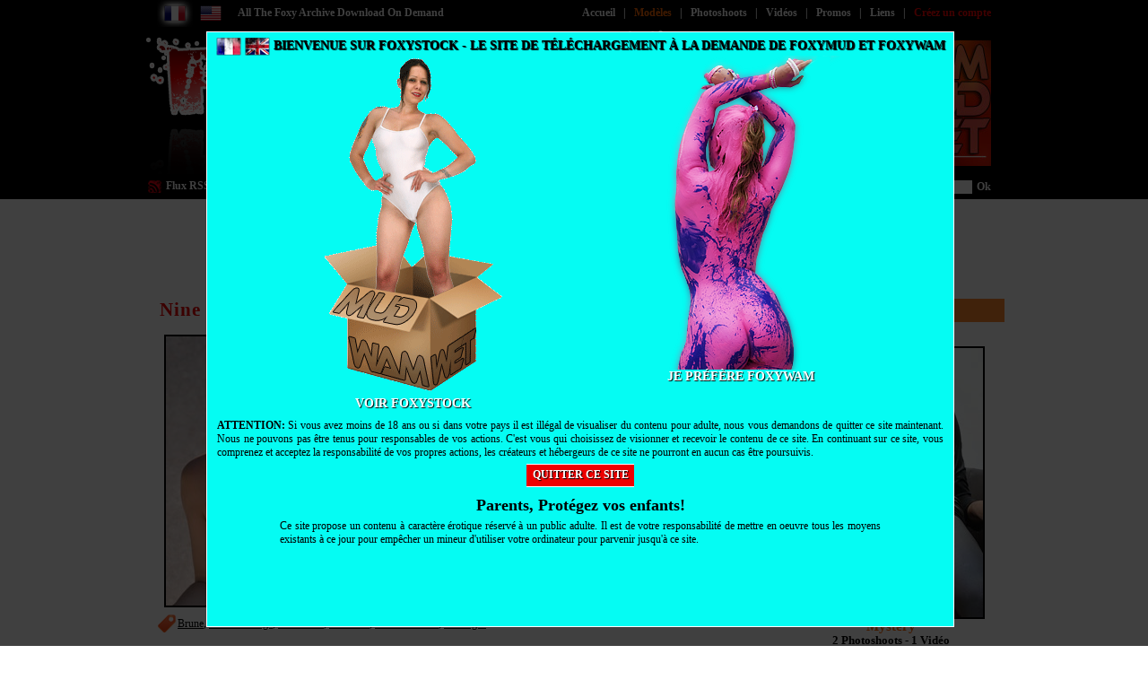

--- FILE ---
content_type: text/html
request_url: http://www.foxystock.fr/modele/nine/1189/
body_size: 6551
content:
<!DOCTYPE html PUBLIC "-//W3C//DTD XHTML 1.0 Transitional//EN" "http://www.w3.org/TR/xhtml1/DTD/xhtml1-transitional.dtd">
<html xmlns="http://www.w3.org/1999/xhtml" xml:lang="fr" lang="fr">
<head>
<title>Nine à découvrir, vivez vos fantasmes...</title>
<meta http-equiv="content-type" content="text/html; charset=iso-8859-1" />
<meta name="description" content="Vivez du sexe et votre fétichisme boue et wam. Lesbiennes et corps enduits et recouverts de matières" />
<meta name="keywords" content="" />
<meta name="language" content="en" />
<meta name="robots" content="index,follow" />
<meta name="copyright" content="Karamedia SAS" />
<meta http-equiv="pics-Label" content="(pics-1.1 'http://www.icra.org/pics/vocabularyv03/' l gen true for 'http://www.foxystock.fr' r (n 3 s 3 v 0 l 2 oa 0 ob 0 oc 0 od 0 oe 0 of 0 og 0 oh 0 c 0) gen true for 'http://foxystock.fr' r (n 3 s 3 v 0 l 2 oa 0 ob 0 oc 0 od 0 oe 0 of 0 og 0 oh 0 c 0))" />
<link rel="meta" type="application/rdf+xml" href="http://www.karadmin.com/sites/labels.rdf" title="ICRA labels" />
<link rel="shortcut icon" type="image/png" href="http://www.karadmin.com/sites/2/6/favicon.png" />
<link rel="stylesheet" type="text/css" href="http://www.karadmin.com/sites/2/6/style.min.css" />
<link rel="stylesheet" type="text/css" href="http://www.karadmin.com/sites/common.min.css" />
<style type="text/css">
#lbPrevLink:hover { background-image: url(http://www.karadmin.com/sites/prevlabel_fr.png); }
#lbNextLink:hover { background-image: url(http://www.karadmin.com/sites/nextlabel_fr.png); }
#lbCloseLink { background-image: url(http://www.karadmin.com/sites/closelabel_fr.png); }
</style>
<script type="text/javascript" src="http://www.karadmin.com/sites/common.js"></script>
<meta http-equiv="x-frame-options" content="deny" />
<base href="http://www.foxystock.fr/" />
<link rel="alternate" type="application/rss+xml" href="rss/" title="Bienvenue sur FoxyStock, le site fétichiste de téléchargement en mud, wam, messy et wetlook" />
<script type="text/javascript">
var _gaq = _gaq || [];
_gaq.push(['_setAccount', 'UA-3076358-4']);
_gaq.push(['_setDomainName', 'none']);
_gaq.push(['_setAllowLinker', true]);
_gaq.push(['_trackPageview']);
(function() {
	var ga = document.createElement('script'); ga.type = 'text/javascript'; ga.async = true;
	ga.src = ('https:' == document.location.protocol ? 'https://ssl' : 'http://www') + '.google-analytics.com/ga.js';
	var s = document.getElementsByTagName('script')[0]; s.parentNode.insertBefore(ga, s);
})();
</script>
</head>
<body>
<div id="disclaimer" class="jqmWindow">
	<div id="disclaimer-title">
	<img src="http://www.karadmin.com/sites/2/4/flag_fr_on.png" alt="Foxystock en Français" />
	<a href="http://www.foxystock.com/" title="Foxystock in English"><img src="http://www.karadmin.com/sites/2/4/flag_en.png" alt="Foxystock in English" /></a>
	Bienvenue sur Foxystock - Le site de téléchargement à la demande de Foxymud et Foxywam
</div>
<div id="disclaimer-main">
	<a id="disclaimer-visit" href="/" title="Entrer">
		<img src="http://www.karadmin.com/sites/2/5/disclaimer.png" alt="FoxyMud" />
		<div>Voir Foxystock</div>
	</a>
	<a id="disclaimer-other" href="http://www.foxywam.fr/" title="FoxyWam">
		<img src="http://www.karadmin.com/sites/2/5/girl-wam.png" alt="Entrer" />
		<div>Je préfère FoxyWam</div>
	</a>
</div>
<p id="disclaimer-warning">
	<strong>ATTENTION:</strong> Si vous avez moins de 18 ans ou si dans votre pays il est illégal de visualiser du contenu pour adulte, nous vous demandons de quitter ce site maintenant. Nous ne pouvons pas être tenus pour responsables de vos actions. C'est vous qui choisissez de visionner et recevoir le contenu de ce site. En continuant sur ce site, vous comprenez et acceptez la responsabilité de vos propres actions, les créateurs et hébergeurs de ce site ne pourront en aucun cas être poursuivis.
</p>
<div id="disclaimer-leave">
	<a href="http://umd.net/">Quitter ce site</a>
</div>
<div id="disclaimer-protect">
	<h2>Parents, Protégez vos enfants!</h2>
	<p id="disclaimer-protect-text">
		Ce site propose un contenu à caractère érotique réservé à un public adulte. Il est de votre responsabilité de mettre en oeuvre tous les moyens existants à ce jour pour empêcher un mineur d'utiliser votre ordinateur pour parvenir jusqu'à ce site.
	</p>
</div>
</div>
<div id="page">
	<div id="header">
		<div id="header-logo">
			<p><a href="/"><img src="http://www.karadmin.com/sites/2/6/logo.png" alt="Nine à découvrir, vivez vos fantasmes..." /></a></p>
		</div>
		<div id="header-badge"></div>
		<div id="header-top"></div>
		<div id="header-bottom"></div>
		<div id="header-flags">
			<ul>
				<li><img src="http://www.karadmin.com/sites/2/6/flag_fr_on.png" alt="Franï¿½ais" /></li>
				<li><a href="http://www.foxystock.com/" title="English"><img src="http://www.karadmin.com/sites/2/6/flag_en.png" alt="English" /></a></li>
			</ul>
		</div>
		<div id="header-slogan">
			<h1>All The Foxy Archive Download On Demand</h1>
		</div>
		<div id="header-rss">
			<a href="http://www.foxystock.fr/rss/">Flux RSS</a>
		</div>
		<div id="header-resume">
			<h2><img src="http://www.karadmin.com/sites/2/6/images/ban-titre.jpg" alt="Wam Messy Wet" /></h2>
		</div>
		<div id="header-menu">
			<ul>
				<li><a href="/">Accueil</a><span>|</span></li>
				<li><a href="modeles/" class="selected">Modèles</a><span>|</span></li>
				<li><a href="photoshoots/">Photoshoots</a><span>|</span></li>
				<li><a href="videos/">Vidéos</a><span>|</span></li>
				<li><a href="promos/" class="fuchsia">Promos</a><span>|</span></li>
				<li><a href="liens/">Liens</a><span>|</span></li>
				<li><a href="inscription/" class="red">Créez un compte</a></li>
			</ul>
		</div>
		<div id="header-stats">
			<ul>
				<li id="header-models"><a href="modeles/">24 Modèles</a></li>
				<li id="header-photos"><a href="photoshoots/">34507 Photos</a></li>
				<li id="header-videos"><a href="videos/">122 Vidéos</a></li>
			</ul>
		</div>
		<div id="header-login">
<form method="post" action="connexion/"><input class="text" id="pseudo" name="pseudo" value="Pseudo" /><input type="password" class="text" id="pwd" name="pwd" value="password" /><input type="submit" class="submit" value="Ok" /></form>		</div>
	</div>
	<div class="bloctop">
		<div class="top toplargeur1"><div style="width:500px;margin:18px 0 0 166px">
<h1>Bienvenue sur la page du modèle</h1>
Découvrez l'ensemble des séries photos et vidéos du modèle choisi. Laissez-vous séduire par l'ensemble de ses performances et venez la rejoindre avec des photos inédites de haute qualité et des vidéos extra longues ... </div></div>
		<div class="sep"></div>
	</div>
	<table class="central" cellspacing="0">
		<tr>
			<td valign="top" class="colonne_gauche">
			</td>
			<td valign="top">
				<div class="sep"></div>
<div class="bodycentre bodylargeur1"><div class="content photo_simple model_simple">	<div class="galerie_photo"><img src="http://www.karadmin.com/sites/2/6/photos/modele2_1189_Nine2.jpg" alt="" /></div>
	<div class="galerie_detail">
		<div class="nom">Nine</div>
				<div class="tags"><a href="mot-cle/brune/t4/253/">Brune</a>, <a href="mot-cle/cheveux-longs/t4/256/">Cheveux longs</a>, <a href="mot-cle/gros-seins/t4/267/">Gros seins</a>, <a href="mot-cle/sexe-rase/t4/286/">Sexe rasé</a>, <a href="mot-cle/exhibitionniste/t4/372/">Exhibitionniste</a>, <a href="mot-cle/tatouages/t4/376/">Tatouages</a></div>		<img src="http://www.karadmin.com/sites/2/4/photos/modele_64_nine_1.jpg" style="" alt="Nine" />
<img src="http://www.karadmin.com/sites/2/5/photos/wam-nine-3.jpg" style="" alt="Nine" />
<p>Brune sexy aux très longs cheveux et belle poitrine</p>	</div>
	<div class="sep"></div>
</div>
</div>
	<div class="bodycentre bodylargeur1 vignettes">
		<div class="title">Photoshoots de Nine</div>
		<div class="content">
		<div class="vignette photoshoot">
			<a href="photoshoot/golden-apple-2/2170/" title="Golden apple 2"><img src="http://www.karadmin.com/sites/2/6/photos/v_wamserie034000.jpg" alt="Golden apple 2" /></a>
			<a href="photoshoot/golden-apple-2/2170/" title="Golden apple 2" class="vignette_title">Golden apple 2</a>
			<span class="date prix">152 Photos</span>
			<div class="date-prix">5,00€</div>
		</div>
		<div class="vignette photoshoot">
			<a href="photoshoot/golden-apple-1/2169/" title="Golden apple 1"><img src="http://www.karadmin.com/sites/2/6/photos/v_wamserie033000.jpg" alt="Golden apple 1" /></a>
			<a href="photoshoot/golden-apple-1/2169/" title="Golden apple 1" class="vignette_title">Golden apple 1</a>
			<span class="date prix">159 Photos</span>
			<div class="date-prix">5,00€</div>
		</div>
		<div class="vignette photoshoot">
			<a href="photoshoot/blue-nine-2/2000/" title="Blue Nine 2"><img src="http://www.karadmin.com/sites/2/6/photos/v_foxyserie145000.jpg" alt="Blue Nine 2" /></a>
			<a href="photoshoot/blue-nine-2/2000/" title="Blue Nine 2" class="vignette_title">Blue Nine 2</a>
			<span class="date prix">150 Photos</span>
			<div class="date-prix">5,00€</div>
		</div>
		<div class="vignette photoshoot">
			<a href="photoshoot/blue-nine-1/1999/" title="Blue Nine 1"><img src="http://www.karadmin.com/sites/2/6/photos/v_foxyserie144000.jpg" alt="Blue Nine 1" /></a>
			<a href="photoshoot/blue-nine-1/1999/" title="Blue Nine 1" class="vignette_title">Blue Nine 1</a>
			<span class="date prix">141 Photos</span>
			<div class="date-prix">5,00€</div>
		</div>
		<div class="vignette photoshoot">
			<a href="photoshoot/white-pullover-2/1774/" title="White pullover 2"><img src="http://www.karadmin.com/sites/2/6/photos/v_foxyserie110000.jpg" alt="White pullover 2" /></a>
			<a href="photoshoot/white-pullover-2/1774/" title="White pullover 2" class="vignette_title">White pullover 2</a>
			<span class="date prix">147 Photos</span>
			<div class="date-prix">5,00€</div>
		</div>
		<div class="vignette photoshoot">
			<a href="photoshoot/white-pullover-1/1773/" title="White pullover 1"><img src="http://www.karadmin.com/sites/2/6/photos/v_foxyserie109000.jpg" alt="White pullover 1" /></a>
			<a href="photoshoot/white-pullover-1/1773/" title="White pullover 1" class="vignette_title">White pullover 1</a>
			<span class="date prix">135 Photos</span>
			<div class="date-prix">5,00€</div>
		</div>
		<div class="vignette photoshoot">
			<a href="photoshoot/sporting-bog/1727/" title="Sporting bog"><img src="http://www.karadmin.com/sites/2/6/photos/v_foxyserie104000.jpg" alt="Sporting bog" /></a>
			<a href="photoshoot/sporting-bog/1727/" title="Sporting bog" class="vignette_title">Sporting bog</a>
			<span class="date prix">141 Photos</span>
			<div class="date-prix">5,00€</div>
		</div>
		<div class="vignette photoshoot">
			<a href="photoshoot/sporting-forest/1726/" title="Sporting forest"><img src="http://www.karadmin.com/sites/2/6/photos/v_foxyserie103000b.jpg" alt="Sporting forest" /></a>
			<a href="photoshoot/sporting-forest/1726/" title="Sporting forest" class="vignette_title">Sporting forest</a>
			<span class="date prix">140 Photos</span>
			<div class="date-prix">5,00€</div>
		</div>
		<div class="vignette photoshoot">
			<a href="photoshoot/madonna-with-fur-coat-2/1522/" title="Madonna with fur coat 2"><img src="http://www.karadmin.com/sites/2/6/photos/v_foxyserie089000.jpg" alt="Madonna with fur coat 2" /></a>
			<a href="photoshoot/madonna-with-fur-coat-2/1522/" title="Madonna with fur coat 2" class="vignette_title">Madonna with fur coat 2</a>
			<span class="date prix">192 Photos</span>
			<div class="date-prix">5,00€</div>
		</div>
		<div class="vignette photoshoot">
			<a href="photoshoot/madonna-with-fur-coat-1/1521/" title="Madonna with fur coat 1"><img src="http://www.karadmin.com/sites/2/6/photos/v_foxyserie088000.jpg" alt="Madonna with fur coat 1" /></a>
			<a href="photoshoot/madonna-with-fur-coat-1/1521/" title="Madonna with fur coat 1" class="vignette_title">Madonna with fur coat 1</a>
			<span class="date prix">108 Photos</span>
			<div class="date-prix">5,00€</div>
		</div>
		<div class="vignette photoshoot">
			<a href="photoshoot/lesbian-kisse-s-2/1361/" title="Lesbian kisse's 2"><img src="http://www.karadmin.com/sites/2/6/photos/v_foxyserie080000.jpg" alt="Lesbian kisse's 2" /></a>
			<a href="photoshoot/lesbian-kisse-s-2/1361/" title="Lesbian kisse's 2" class="vignette_title">Lesbian kisse's 2</a>
			<span class="date prix">114 Photos</span>
			<div class="date-prix">5,00€</div>
		</div>
		<div class="vignette photoshoot">
			<a href="photoshoot/lesbian-kisse-s-1/1360/" title="Lesbian kisse's 1"><img src="http://www.karadmin.com/sites/2/6/photos/v_foxyserie079000.jpg" alt="Lesbian kisse's 1" /></a>
			<a href="photoshoot/lesbian-kisse-s-1/1360/" title="Lesbian kisse's 1" class="vignette_title">Lesbian kisse's 1</a>
			<span class="date prix">147 Photos</span>
			<div class="date-prix">5,00€</div>
		</div>
		<div class="vignette photoshoot">
			<a href="photoshoot/with-the-car-3/1265/" title="With the car 3"><img src="http://www.karadmin.com/sites/2/6/photos/v_foxyserie075000.jpg" alt="With the car 3" /></a>
			<a href="photoshoot/with-the-car-3/1265/" title="With the car 3" class="vignette_title">With the car 3</a>
			<span class="date prix">111 Photos</span>
			<div class="date-prix">5,00€</div>
		</div>
		<div class="vignette photoshoot">
			<a href="photoshoot/with-the-car-2/1264/" title="With the car 2"><img src="http://www.karadmin.com/sites/2/6/photos/v_foxyserie074000.jpg" alt="With the car 2" /></a>
			<a href="photoshoot/with-the-car-2/1264/" title="With the car 2" class="vignette_title">With the car 2</a>
			<span class="date prix">108 Photos</span>
			<div class="date-prix">5,00€</div>
		</div>
		<div class="vignette photoshoot">
			<a href="photoshoot/with-the-car-1/1263/" title="With the car 1"><img src="http://www.karadmin.com/sites/2/6/photos/v_foxyserie073000.jpg" alt="With the car 1" /></a>
			<a href="photoshoot/with-the-car-1/1263/" title="With the car 1" class="vignette_title">With the car 1</a>
			<span class="date prix">105 Photos</span>
			<div class="date-prix">5,00€</div>
		</div>
		<div class="vignette photoshoot">
			<a href="photoshoot/summer-time-3/1259/" title="Summer time 3"><img src="http://www.karadmin.com/sites/2/6/photos/v_foxyserie060000.jpg" alt="Summer time 3" /></a>
			<a href="photoshoot/summer-time-3/1259/" title="Summer time 3" class="vignette_title">Summer time 3</a>
			<span class="date prix">156 Photos</span>
			<div class="date-prix">5,00€</div>
		</div>
		<div class="vignette photoshoot">
			<a href="photoshoot/summer-time-2/1258/" title="Summer time 2"><img src="http://www.karadmin.com/sites/2/6/photos/v_foxyserie059000.jpg" alt="Summer time 2" /></a>
			<a href="photoshoot/summer-time-2/1258/" title="Summer time 2" class="vignette_title">Summer time 2</a>
			<span class="date prix">108 Photos</span>
			<div class="date-prix">5,00€</div>
		</div>
		<div class="vignette photoshoot">
			<a href="photoshoot/summer-time-1/1257/" title="Summer time 1"><img src="http://www.karadmin.com/sites/2/6/photos/v_foxyserie058000.jpg" alt="Summer time 1" /></a>
			<a href="photoshoot/summer-time-1/1257/" title="Summer time 1" class="vignette_title">Summer time 1</a>
			<span class="date prix">103 Photos</span>
			<div class="date-prix">5,00€</div>
		</div>
		<div class="vignette photoshoot">
			<a href="photoshoot/duo-in-white-clay-2/1256/" title="Duo in white clay 2"><img src="http://www.karadmin.com/sites/2/6/photos/v_foxyserie055000.jpg" alt="Duo in white clay 2" /></a>
			<a href="photoshoot/duo-in-white-clay-2/1256/" title="Duo in white clay 2" class="vignette_title">Duo in white clay 2</a>
			<span class="date prix">179 Photos</span>
			<div class="date-prix">5,00€</div>
		</div>
		<div class="vignette photoshoot">
			<a href="photoshoot/duo-in-white-clay-1/1255/" title="Duo in white clay 1"><img src="http://www.karadmin.com/sites/2/6/photos/v_foxyserie054000.jpg" alt="Duo in white clay 1" /></a>
			<a href="photoshoot/duo-in-white-clay-1/1255/" title="Duo in white clay 1" class="vignette_title">Duo in white clay 1</a>
			<span class="date prix">185 Photos</span>
			<div class="date-prix">5,00€</div>
		</div>
		<div class="vignette photoshoot">
			<a href="photoshoot/moving-in-forest/1188/" title="Moving in forest"><img src="http://www.karadmin.com/sites/2/6/photos/v_foxyserie052000.jpg" alt="Moving in forest" /></a>
			<a href="photoshoot/moving-in-forest/1188/" title="Moving in forest" class="vignette_title">Moving in forest</a>
			<span class="date prix">242 Photos</span>
			<div class="date-prix">5,00€</div>
		</div>
		<div class="sep"></div>
	</div>
</div>
<div class="bodycentre bodylargeur1 vignettes">
	<div class="title">Vidéos de Nine</div>
	<div class="content">
		<div class="vignette video">
			<div class="play" style="background-image:url(http://www.karadmin.com/sites/2/6/videos/v_foxywam01612.jpg)">
				<a href="video/girl-in-gold-2/2168/" title="Girl in gold 2"><img src="http://www.karadmin.com/sites/play.png" alt="Girl in gold 2" /></a>
			</div>
			<a href="video/girl-in-gold-2/2168/" title="Girl in gold 2" class="vignette_title">Girl in gold 2</a>
			<span class="date prix">Durée 19:10</span>
			<div class="date-prix">5,00€</div>
		</div>
		<div class="vignette video">
			<div class="play" style="background-image:url(http://www.karadmin.com/sites/2/6/videos/v_videowam01523.jpg)">
				<a href="video/girl-in-gold-1/2167/" title="Girl in gold 1"><img src="http://www.karadmin.com/sites/play.png" alt="Girl in gold 1" /></a>
			</div>
			<a href="video/girl-in-gold-1/2167/" title="Girl in gold 1" class="vignette_title">Girl in gold 1</a>
			<span class="date prix">Durée 20:10</span>
			<div class="date-prix">5,00€</div>
		</div>
		<div class="vignette video">
			<div class="play" style="background-image:url(http://www.karadmin.com/sites/2/6/videos/v_foxyvideo08038.jpg)">
				<a href="video/blue-nine-2/1998/" title="Blue Nine 2"><img src="http://www.karadmin.com/sites/play.png" alt="Blue Nine 2" /></a>
			</div>
			<a href="video/blue-nine-2/1998/" title="Blue Nine 2" class="vignette_title">Blue Nine 2</a>
			<span class="date prix">Durée 17:00</span>
			<div class="date-prix">5,00€</div>
		</div>
		<div class="vignette video">
			<div class="play" style="background-image:url(http://www.karadmin.com/sites/2/6/videos/v_foxyvideo07907.jpg)">
				<a href="video/blue-nine-1/1997/" title="Blue Nine 1"><img src="http://www.karadmin.com/sites/play.png" alt="Blue Nine 1" /></a>
			</div>
			<a href="video/blue-nine-1/1997/" title="Blue Nine 1" class="vignette_title">Blue Nine 1</a>
			<span class="date prix">Durée 13:50</span>
			<div class="date-prix">5,00€</div>
		</div>
		<div class="vignette video">
			<div class="play" style="background-image:url(http://www.karadmin.com/sites/2/6/videos/v_foxyvideo05440.jpg)">
				<a href="video/white-diamond-2/1776/" title="White diamond 2"><img src="http://www.karadmin.com/sites/play.png" alt="White diamond 2" /></a>
			</div>
			<a href="video/white-diamond-2/1776/" title="White diamond 2" class="vignette_title">White diamond 2</a>
			<span class="date prix">Durée 17:30</span>
			<div class="date-prix">5,00€</div>
		</div>
		<div class="vignette video">
			<div class="play" style="background-image:url(http://www.karadmin.com/sites/2/6/videos/v_foxyvideo05310.jpg)">
				<a href="video/white-diamond-1/1775/" title="White diamond 1"><img src="http://www.karadmin.com/sites/play.png" alt="White diamond 1" /></a>
			</div>
			<a href="video/white-diamond-1/1775/" title="White diamond 1" class="vignette_title">White diamond 1</a>
			<span class="date prix">Durée 14:18</span>
			<div class="date-prix">5,00€</div>
		</div>
		<div class="vignette video">
			<div class="play" style="background-image:url(http://www.karadmin.com/sites/2/6/videos/v_foxyvideo04701.jpg)">
				<a href="video/nine-in-marshland/1729/" title="Nine in marshland"><img src="http://www.karadmin.com/sites/play.png" alt="Nine in marshland" /></a>
			</div>
			<a href="video/nine-in-marshland/1729/" title="Nine in marshland" class="vignette_title">Nine in marshland</a>
			<span class="date prix">Durée 16:25</span>
			<div class="date-prix">5,00€</div>
		</div>
		<div class="vignette video">
			<div class="play" style="background-image:url(http://www.karadmin.com/sites/2/6/videos/v_foxyvideo04602.jpg)">
				<a href="video/moving-in-forest/1728/" title="Moving in forest"><img src="http://www.karadmin.com/sites/play.png" alt="Moving in forest" /></a>
			</div>
			<a href="video/moving-in-forest/1728/" title="Moving in forest" class="vignette_title">Moving in forest</a>
			<span class="date prix">Durée 13:17</span>
			<div class="date-prix">5,00€</div>
		</div>
		<div class="vignette video">
			<div class="play" style="background-image:url(http://www.karadmin.com/sites/2/6/videos/v_foxyvideo03500.jpg)">
				<a href="video/nine-in-fur-2/1524/" title="Nine in Fur 2"><img src="http://www.karadmin.com/sites/play.png" alt="Nine in Fur 2" /></a>
			</div>
			<a href="video/nine-in-fur-2/1524/" title="Nine in Fur 2" class="vignette_title">Nine in Fur 2</a>
			<span class="date prix">Durée 12:30</span>
			<div class="date-prix">5,00€</div>
		</div>
		<div class="vignette video">
			<div class="play" style="background-image:url(http://www.karadmin.com/sites/2/6/videos/v_foxyvideo03400.jpg)">
				<a href="video/nine-in-fur-1/1523/" title="Nine in Fur 1"><img src="http://www.karadmin.com/sites/play.png" alt="Nine in Fur 1" /></a>
			</div>
			<a href="video/nine-in-fur-1/1523/" title="Nine in Fur 1" class="vignette_title">Nine in Fur 1</a>
			<span class="date prix">Durée 13:05</span>
			<div class="date-prix">5,00€</div>
		</div>
		<div class="vignette video">
			<div class="play" style="background-image:url(http://www.karadmin.com/sites/2/6/videos/v_foxyvideo03100.jpg)">
				<a href="video/muddy-kisses/1362/" title="Muddy kisses"><img src="http://www.karadmin.com/sites/play.png" alt="Muddy kisses" /></a>
			</div>
			<a href="video/muddy-kisses/1362/" title="Muddy kisses" class="vignette_title">Muddy kisses</a>
			<span class="date prix">Durée 18:56</span>
			<div class="date-prix">5,00€</div>
		</div>
		<div class="vignette video">
			<div class="play" style="background-image:url(http://www.karadmin.com/sites/2/6/videos/v_foxyvideo01800.jpg)">
				<a href="video/nine-in-long-dress-2/1248/" title="Nine in long dress 2"><img src="http://www.karadmin.com/sites/play.png" alt="Nine in long dress 2" /></a>
			</div>
			<a href="video/nine-in-long-dress-2/1248/" title="Nine in long dress 2" class="vignette_title">Nine in long dress 2</a>
			<span class="date prix">Durée 17:07</span>
			<div class="date-prix">5,00€</div>
		</div>
		<div class="vignette video">
			<div class="play" style="background-image:url(http://www.karadmin.com/sites/2/6/videos/v_foxyvideo01700.jpg)">
				<a href="video/nine-in-long-dress-1/1247/" title="Nine in long dress 1"><img src="http://www.karadmin.com/sites/play.png" alt="Nine in long dress 1" /></a>
			</div>
			<a href="video/nine-in-long-dress-1/1247/" title="Nine in long dress 1" class="vignette_title">Nine in long dress 1</a>
			<span class="date prix">Durée 12:13</span>
			<div class="date-prix">5,00€</div>
		</div>
		<div class="vignette video">
			<div class="play" style="background-image:url(http://www.karadmin.com/sites/2/6/videos/v_foxyvideo01600.jpg)">
				<a href="video/encasement-lesbian/1246/" title="Encasement Lesbian"><img src="http://www.karadmin.com/sites/play.png" alt="Encasement Lesbian" /></a>
			</div>
			<a href="video/encasement-lesbian/1246/" title="Encasement Lesbian" class="vignette_title">Encasement Lesbian</a>
			<span class="date prix">Durée 08:50</span>
			<div class="date-prix">5,00€</div>
		</div>
		<div class="vignette video">
			<div class="play" style="background-image:url(http://www.karadmin.com/sites/2/6/videos/v_foxyvideo01500.jpg)">
				<a href="video/nine-and-the-4x4/1245/" title="Nine and the 4x4"><img src="http://www.karadmin.com/sites/play.png" alt="Nine and the 4x4" /></a>
			</div>
			<a href="video/nine-and-the-4x4/1245/" title="Nine and the 4x4" class="vignette_title">Nine and the 4x4</a>
			<span class="date prix">Durée 13:55</span>
			<div class="date-prix">5,00€</div>
		</div>
		<div class="vignette video">
			<div class="play" style="background-image:url(http://www.karadmin.com/sites/2/6/videos/v_foxyvideo01300.jpg)">
				<a href="video/wild-footing/1243/" title="Wild footing"><img src="http://www.karadmin.com/sites/play.png" alt="Wild footing" /></a>
			</div>
			<a href="video/wild-footing/1243/" title="Wild footing" class="vignette_title">Wild footing</a>
			<span class="date prix">Durée 20:00</span>
			<div class="date-prix">5,00€</div>
		</div>
		<div class="sep"></div>
	</div>
</div>
			</td>
			<td class="colonne_droite" valign="top">
<div class="menu_bloc vignettes"><div class="title">Dernier modèle</div><div class="content"><div class="vignette model"><a href="modele/mystery/2764/" title="Mystery"><img src="http://www.karadmin.com/sites/2/6/photos/modele_2764_mystery04.jpg" alt="Mystery" /></a><a href="modele/mystery/2764/" class="vignette_model">Mystery</a><div class="date"></div><span class="date">2 Photoshoots - 1 Vidéo</span></div><div class="sep"></div></div></div><div class="menu_bloc vignettes"><div class="title">Derniers photoshoots</div><div class="content"><div class="vignette photoshoot"><a href="photoshoot/the-torn-pantyhose-3/2871/" title="Aurel - The Torn Pantyhose 3"><img src="http://www.karadmin.com/sites/2/6/photos/v_foxystock049000.jpg" alt="Aurel - The Torn Pantyhose 3" /></a><a href="modele/aurel/2668/" class="vignette_model">Aurel</a><a href="photoshoot/the-torn-pantyhose-3/2871/" class="vignette_title">The Torn Pantyhose 3</a><span class="date">169 Photos</span></div><div class="vignette photoshoot"><a href="photoshoot/the-torn-pantyhose-2/2870/" title="Aurel - The Torn Pantyhose 2"><img src="http://www.karadmin.com/sites/2/6/photos/v_foxystock048000.jpg" alt="Aurel - The Torn Pantyhose 2" /></a><a href="modele/aurel/2668/" class="vignette_model">Aurel</a><a href="photoshoot/the-torn-pantyhose-2/2870/" class="vignette_title">The Torn Pantyhose 2</a><span class="date">170 Photos</span></div><div class="sep"></div></div></div><div class="menu_bloc vignettes"><div class="title">Dernière vidéo</div><div class="content"><div class="vignette video"><div class="play" style="background-image:url(http://www.karadmin.com/sites/2/6/videos/v_videowet00911.jpg)"><a href="video/purple-zentai-in-pool/2765/" title="Mystery - Purple zentai in pool"><img src="http://www.karadmin.com/sites/play.png" alt="Mystery - Purple zentai in pool" /></a></div><a href="modele/mystery/2764/" class="vignette_model">Mystery</a><a href="video/purple-zentai-in-pool/2765/" class="vignette_title">Purple zentai in pool</a><span class="date">Durée 15:30</span></div><div class="sep"></div></div></div>			</td>
		</tr>
	</table>
	<div class="sep"></div>
    <div class="footer"><div style="background-color: #000;">
    <div>
        <img style="display:inline-block;height: 35px;background-color:white;" src="/sites/mc_symbol.svg" />
        <img style="display:inline-block;height: 35px;background-color:white" src="/sites/Visa_Brandmark_Blue_RGB_2021.svg" />
    </div>
    <p>
        Toutes les photographies et les vidéos de ce site sont soumises aux lois internationales du copyright.<br />  Copyright ©2004 - 2021
        <a href="mailto:admin@foxystock.com">admin@foxystock.com</a> - Alain.CASSAIGNE Le Bourg 36270 BAZAIGES France - tel 02 54 25 39 11 - Siret n° 334015799 -  entreprise indépendante TVA Intracommunautaire FR64 334 015 799<br />
        site  internet hébergé par SoYouStart-OVH SAS au capital de 10 069 020€ 2 rue Kellermann 59100 ROUBAIX - 0972 10 01 11<br />
        Les cookies recueillis nous  permettent d’adapter le contenu de nos sites à vos préférences et de réaliser  des statistiques de visites<br />Les données personnelles sont conservées mais  elles restent confidentielles et sont strictement utilisées dans le cadre  interne du fonctionnement des sites foxywam , foxymud  et foxystock<br />
        <br/>

        <p><span style="text-decoration:underline">Déclaration de conformité aux exigences de tenue de registres 18 U.S.C 2257 :</span> Conformément à la loi fédérale sur l'étiquetage et la tenue de registres (également connue sous le nom de 18 U.S.C. 2257), tous les modèles situés dans notre domaine avaient 18 ans ou plus au moment de la photographie. La preuve d'âge de tous les modèles est détenue par le dépositaire des dossiers, qui est : Alain Cassaigne, propriétaire-exploitant de foxygroup et stocké à l’adresse suivante : Le bourg, 36270 Bazaiges - France. Tout le contenu et les images sont entièrement conformes aux exigences de 18 U.S.C. 2257 et règlements associés.</p>
        <br/>

        <a target="_blank" href="http://www.foxystock.fr/cgv/foxystock-cgv.html">Conditions générales de vente</a><br />
        <a target="_blank" href="http://www.foxystock.fr/cgv/foxystock-pp.html">Politique de confidentialité</a><br />
        <a href="mailto:admin@foxystock.com">Signaler un contenu illégal et/ ou retrait d'image de toute personne représentée sur le site</a>
    </p>

    <p>
        <a href="mailto:admin@foxystock.com">Contacter le support</a>
    </p>
    <div class="link">
        <a href="http://www.foxymud.fr" title="Foxymud" target="_blank">Foxymud</a> |
        <a href="http://www.foxywam.fr" title="Foxywam" target="_blank">Foxywam</a>
    </div>

</div></div>
</div>
<script type="text/javascript">
//<![CDATA[
$(function(){
	$('.gratuites, #book-pages').each(function() {
		$(this).find('a').slimbox({
			loop: true,
			overlayOpacity: 0.75,
			counterText: 'Photo {x} sur {y}.',
			closeKeys: [27, 88, 70],
			nextKeys: [39, 83]
		}, this.id == 'book-pages' ? null : function(el){
			return [el.href, '<a href="' + el.href + '?download">Cliquez ici pour télécharger</a>'];
		});
	});
	$('#pseudo').focus(function(){
		if ($(this).val() == "Pseudo")
			$(this).val('');
	});
	$('#pseudo').blur(function(){
		if ($(this).val() == '')
			$(this).val("Pseudo");
	});
	$('#pwd').focus(function(){
		if ($(this).val() == "password")
			$(this).val('');
	});
	$('#pwd').blur(function(){
		if ($(this).val() == '')
			$(this).val("password");
	});
	$('#disclaimer').jqm({ toTop: true, modal: true, overlay: 75 }).jqmShow();
	$('.jqmOverlay').show();
	$('#disclaimer-join, #disclaimer-visit').click(function(){
		$.cookie('disclaimer', 1, { path: '/', expires: 7 });
	});
	$('#disclaimer-visit').click(function(){
		$('#disclaimer, .jqmOverlay').fadeOut(400);
		setTimeout("$('#disclaimer').jqmHide();", 400);
		return false;
	});
});
//]]>
</script>
</body>
</html>


--- FILE ---
content_type: text/css
request_url: http://www.karadmin.com/sites/2/6/style.min.css
body_size: 3116
content:
body{margin:0;color:#000;background:#fff url(header.png) repeat-x top}body,td,th{padding:0;font-family:Tahoma;font-size:9pt;text-align:left}a{color:#fff}a img{border:0}ul{list-style-image:none}.sep{clear:both}.red{color:red}#page{padding:0;background:url(footer.png) repeat-x bottom}#header *{margin:0}#header{position:relative;width:970px;height:222px;margin:0 auto;color:#fff;font-weight:700}#header ul{padding:0}#header li{list-style:none;float:left}#header a{text-decoration:none}#header a:hover{text-decoration:underline}#header-logo{position:absolute;margin-top:25px}#header-flags{position:absolute;left:20px}#header-slogan{position:absolute;left:110px;top:7px}#header-slogan h1{font-size:9pt}#header-resume{position:absolute;left:690px;top:45px;width:260px}#header-resume h2{font-size:9pt;font-weight:400}#header-menu{position:absolute;right:20px;top:7px}#header-login span,#header-menu span{margin:0 9px}#header-menu .selected{color:#f60}#header-login{position:absolute;right:20px;top:200px}#header-login input{font-family:Tahoma;font-size:9pt}#header-login .text{width:71px;height:14px;margin:0 4px;border:1px solid #000;color:#777;padding:0 1px 1px}#header-login .submit{border:0;padding:0;background:0 0;font-weight:700;color:#fff;cursor:pointer}#header-login span{margin:0 4px}#header-login a{margin:0 4px;font-weight:400;font-size:8pt;text-decoration:underline}#header-login a:hover{text-decoration:none}#header-rss{position:absolute;left:10px;top:200px;padding-left:20px;background:url(rss.png) no-repeat 0 1px}#header-stats{position:absolute;left:120px;top:198px}#header-stats li{height:21px;margin:0 3px;padding-top:2px}#header-photos,#header-videos{padding-left:18px;background:url(stats.png) no-repeat}.content,.title{margin:0;padding:6px}.title{padding:3px 6px;background:#ff862d;font-size:12.5pt;font-weight:700;color:#000}.bodycentre .title{margin-bottom:5px}.bodycentre.vignettes .title{margin-bottom:0}.bodycentre.vignettes.large .title{width:938px}.titlelink{float:right;padding:1px 20px;color:#000}.titlelink:hover{text-decoration:none}.titlelink:hover{text-decoration:none}.content{min-height:100px}.content.slideshow{padding:0}.content p{padding:0 4px}.content ul{list-style-type:none;padding-left:20px}.content li{height:18px;padding:1px 0 0 20px;background:url(li.png) no-repeat}.liste_categories li{height:21px!important;padding-left:21px!important;background:url(category.png) no-repeat!important}.content a{color:#000}.content a:hover,.footer a:hover{text-decoration:none}.promo{position:relative;left:15px;top:5px;width:111px;height:41px}.title.pack{margin-bottom:5px!important}.vignettes .content{padding:1px}.vignette{float:left;text-align:center;font-weight:700}.bodybas .vignette,.bodycentre .vignette{overflow:hidden}.vignette.model{width:221px;margin:3px 3px 15px;padding-top:9px}.vignette.photoshoot{width:164px;margin:3px 4px 15px 2px;padding-top:8px}.vignette.video{width:216px;margin:3px 5px 15px;padding-top:8px}.vignette.pack{padding:8px 0 15px}.vignette.video.pack{width:154px;margin:3px 0;padding-bottom:53px}.vignette.only.video.pack{padding-bottom:12px}.vignette a{text-decoration:none}.vignette img{border:2px solid #000;margin-bottom:1px}.vignette.model img{width:205px;height:300px}.vignette.photoshoot img{width:150px;height:225px}.vignette.video img{width:200px;height:113px}.bodybas .vignette a,.bodycentre .vignette a{white-space:nowrap}.vignette.video.pack img{width:150px;height:85px}.play{width:202px;height:115px;margin:0 8px 3px;background:2px 2px no-repeat}.pack .play{width:152px;height:88px;margin:0;background-size:150px 85px;-o-background-size:150px 85px;-moz-background-size:150px 85px;-webkit-background-size:150px 85px}.vignette span,.vignette_model,.vignette_title{display:block;line-height:15px}.vignette_model{font-size:11pt;color:#f60!important}.vignette_title{color:#891a0e!important}.vignette span{font-size:10pt;color:#000}.vignette_plus{padding-bottom:9px;font-size:20pt;font-weight:700}.menu_bloc .vignette_plus{padding:0 0 2px 67px}.vignette_plus,.vignette_plus a,.vignette_plus a:hover{color:#891a0e;text-decoration:none}.vignette_pack{width:80px;text-align:center}.vignette_pack .pack,.vignette_pack .price{display:block;padding-right:8px;text-align:right;font-size:9pt}.vignette_pack .price{text-decoration:line-through;background:0 0;color:#891a0e!important}.vignette_pack .pack{background:url(pack_price.png) no-repeat 10px;color:#f60}.pagination{margin:25px auto;text-align:center}.pagination .page,.pagination a{margin:0 13px;font-size:14pt;font-weight:700;color:#891a0e}.pagination a{text-decoration:none}.pagination .page,.pagination a:hover{color:#f60}.blocbottom,.bloctop{width:960px;margin:0 auto}.blocbottom a:hover,.bloctop a:hover{text-decoration:none}.bottom,.top{float:left}.bottomlargeur1,.toplargeur1{width:940px}.bottomlargeur2,.toplargeur2{width:450px}.bottomlargeur3,.toplargeur3{width:290px}.bottomlargeur4,.toplargeur4{width:210px}.central{width:960px;margin:0 auto}.bodybas,.bodycentre,.bodyhaut{position:relative;float:left;margin:5px}.bodycentre form{color:#000}.bodylargeur1{width:695px}.bodylargeur2{width:255px}.colonne_gauche{display:none}.menu_bloc{width:255px}.menu_bloc .title{margin:5px 0 10px;text-align:center}.menu_bloc .content{min-height:0;padding:5px 5px 10px 15px}.menu_bloc ul{margin:0;padding-left:0}.menu_bloc li{height:inherit;padding:0;background:0 0}.menu_bloc .vignette.photoshoot{margin-left:30px}.footer{width:970px;height:400px;margin:20px auto 0;padding:20px 0;color:#fff;font-weight:700}.footer div,.footer p{margin:0;padding:5px}.karadmin{text-align:right}.link{text-align:center}.link a:hover{text-decoration:none}.photo_simple{position:relative;padding:0 6px}.photoshoot_simple{height:720px;margin-bottom:20px}#video,.photo_simple img{border:2px solid #000}#video{width:650px;border-bottom:0}.photoshoot_update .photoshoot_simple{height:inherit}.model_simple .galerie_photo{position:relative;top:28px;width:657px;height:313px;padding:12px 0 0 12px}.bg_photoshoot{float:left;width:306px;height:461px;padding:48px 0 0 7px}.bg_video{width:660px;padding:4px 0 0 10px}.model_simple .galerie_detail{position:relative;top:-325px;width:669px;margin-bottom:-310px;text-align:right}.photoshoot_simple .galerie_detail{margin-top:-493px}.bg_video,.bg_video a,.bg_video a:hover,.galerie_detail,.galerie_detail a,.galerie_detail a:hover{color:#000}.bg_video a,.galerie_detail a{text-decoration:none}.galerie_detail a:hover{text-decoration:underline}.model_simple .galerie_detail img{margin:15px 8px 0 -1px}p.time{padding:1px 4px 1px 22px;background:url(chronometer.png) no-repeat 3px 0}.tags{padding:3px 0 3px 22px;background:url(tags.png) no-repeat;color:#000}.model_simple .tags{position:absolute;left:5px;top:352px;text-align:left}.galerie_detail .tags a,.photoshoot_simple .tags a,.video_simple .tags a{color:#000;text-decoration:underline}.galerie_detail .tags a:hover,.photoshoot_simple .tags a:hover,.video_simple .tags a:hover{text-decoration:none}.model_simple p{margin:70px 0 0 2px;text-align:left}.photoshoot_simple p{color:#000}.bg_video .titre,.bg_video .titre a,.galerie_detail .titre,.galerie_detail .titre a,.nom,.nom a{margin-left:2px;line-height:19px;font-size:12pt;font-weight:700;color:#f60}.nom,.nom a{color:#eb0000;font-size:16pt}.nom a:hover{text-decoration:none}.model_simple .nom{margin-left:7px;line-height:inherit;text-align:left;letter-spacing:1px}.bg_video .date,.galerie_detail .date{float:right;margin:5px 11px 0 0;font-size:8pt}.photoshoot_simple .galerie_detail .date{margin:-40px -350px 0 0;color:#000}.photo_simple .vignette{margin:12px 36px 6px 35px}.photo_simple .vignette img{margin-bottom:0}.photo_simple .vignette.video{width:216px;height:121px;margin:2px 2px 0 0;padding-left:0}.photoshoot_simple .tags,.photoshoot_simple div.galerie_actions,.photoshoot_simple p,.photoshoot_simple table.galerie_actions{width:330px;margin-left:320px;margin-top:20px}.date.prix{float:left;margin-left:3px}.date-prix,.price{height:16px;padding:0 5px 0 18px;background:url(price.png) no-repeat 1px 1px;font-size:10pt;font-weight:700;color:#f60!important}.date-prix{float:right}.menu_bloc .date-prix{float:none;display:inline}.menu_bloc .vignette.pack{margin-bottom:0;padding-bottom:5px}.menu_bloc .vignette_plus{line-height:20px;padding-left:101px}.name.pack{clear:left;padding:20px 2px 2px;font-weight:700}.price.pack{padding-left:2px;color:#891a0e!important;text-decoration:line-through}.menu_bloc .price{margin-left:80px}.menu_bloc .price.pack{background:0 0;margin-left:88px}p.galerie_category,p.galerie_price{height:30px;margin:15px 0 5px;padding:0;font-size:10pt}p.galerie_category.video,p.galerie_price.video{float:left}p.galerie_category{background:url(category_big.png) no-repeat 12px 2px}.bg_photoshoot p.galerie_category{margin:10px 0 20px 432px;width:150px}p.galerie_category a{text-decoration:underline}p.galerie_category.video{width:180px;padding-left:150px;background-position:164px 2px}p.galerie_price{color:#f60;font-weight:700;padding-top:4px;background:url(price_big.png) no-repeat 24px 2px;font-size:14pt}.bg_photoshoot p.galerie_price{margin:20px 0 15px 422px}p.galerie_price.video{width:257px;padding-left:73px;background-position:90px 2px}p.galerie_price span{padding-left:57px}p.galerie_category a,p.galerie_category span,p.galerie_price.video span{padding-left:50px}div.galerie_actions{text-align:center;font-size:13pt;color:#eb0000}div.galerie_actions.download,div.galerie_actions.ondemand{margin-top:16px;text-align:center}table.galerie_actions{width:80%;margin-left:69px}table.galerie_actions .action{width:100%;height:50px;text-align:center;font-size:12pt}.photoshoot_simple table.galerie_actions .action{height:42px;vertical-align:top}table.galerie_actions .action a:hover{text-decoration:underline}table.galerie_actions .action .date{float:none;margin:0}.photoshoot_simple table.galerie_actions .action .date{font-size:inherit}.video_simple table.galerie_actions .action{width:50%}table.galerie_actions .action div{color:#eb0000;font-size:10pt;font-weight:700}.viewer{margin:3px 0 20px}.news{margin:10px 0}.gratuites{width:660px;margin-top:4px}.photoshoot_simple .gratuites{position:absolute;bottom:0}.photos_size{margin:10px 0;text-align:center;color:#000}.gratuites td{width:220px;height:190px;text-align:center}.gratuites .suite{padding-top:4px}.gratuites img{border:2px solid #000}#slideshow{margin:15px}.inscription-title{color:#6f0000}.inscription-price{color:#f60;font-weight:700}.inscription-price.pack{text-decoration:line-through}.inscription td{height:30px;text-align:right}.inscription td.blank{height:10px}.inscription input{width:200px;margin-left:10px;padding:4px;border:1px solid #000}.inscription input.inscription-submit{width:210px;background:#eb0000;color:#fff;text-transform:uppercase;font-size:8pt;font-weight:700;cursor:pointer}.inscription-paiement{margin:8px 0 0 100px}div.articles_liens{width:51px;height:295px;margin:-295px 0 0 300px;background:url(ondemand.png)}.articles_liens li{height:18px;padding:1px 0 0 20px;background:url(li-ondemand.png) no-repeat}.articles_liens li a{color:red;text-shadow:1px 1px 1px #000;font-weight:700;text-decoration:none}#disclaimer{background-color:#05fcf3;width:820px;margin-left:-410px;height:650px;margin-top:-325px;border:1px solid #fff;text-align:center;padding:6px}#disclaimer p{margin:5px}#disclaimer-protect-text,#disclaimer-warning{text-align:justify}#disclaimer-leave,#disclaimer-main,#disclaimer-title{text-shadow:1px 1px 1px #000;font-size:10.5pt;font-weight:700;text-transform:uppercase}#disclaimer-title img{vertical-align:middle}#disclaimer-main{width:580px;height:400px;margin:0 auto}#disclaimer-visit{display:block;float:left}#disclaimer-other{display:block;float:right}#disclaimer-leave,#disclaimer-other span,#disclaimer-visit span{display:block;height:24px;border-top:1px solid #fff;border-bottom:1px solid #fff;padding-top:6px;text-align:center}#disclaimer-visit span{width:222px;background:#ff3dc3}#disclaimer-other span{width:222px;background:#0078ef}#disclaimer-leave{width:120px;height:20px;margin:0 auto;padding-top:4px;background:#e00;font-size:9pt}#disclaimer-leave.en{margin-top:21px}#disclaimer-leave a,#disclaimer-main a{text-decoration:none}#disclaimer-leave a:hover,#disclaimer-main a:hover div{text-decoration:underline}#disclaimer-protect{width:680px;margin:0 auto}#disclaimer-protect h2{margin:10px 0 0}#disclaimer-protect-text{margin-bottom:10px!important}

--- FILE ---
content_type: text/css
request_url: http://www.karadmin.com/sites/common.min.css
body_size: 603
content:
.jqmWindow{display:none;position:fixed;left:50%;top:50%;overflow:hidden}.jqmOverlay{background-color:#000}#lbOverlay{position:fixed;z-index:9999;left:0;top:0;width:100%;height:100%;background-color:#000;cursor:pointer}#lbCenter,#lbBottomContainer{position:absolute;z-index:9999;overflow:hidden;background-color:#fff}.lbLoading{background:#fff url(loading.gif) no-repeat center}#lbImage{position:absolute;left:0;top:0;border:10px solid #fff;background-repeat:no-repeat}#lbPrevLink,#lbNextLink{display:block;position:absolute;top:0;width:50%;outline:0}#lbPrevLink{left:0}#lbPrevLink:hover{background:transparent url(prevlabel.png) no-repeat 0 15%}#lbNextLink{right:0}#lbNextLink:hover{background:transparent url(nextlabel.png) no-repeat 100% 15%}#lbBottom{font-family:Verdana,Arial,Geneva,Helvetica,sans-serif;font-size:10px;color:#666;line-height:1.4em;text-align:left;border:10px solid #fff;border-top-style:none}#lbCloseLink{display:block;float:right;width:66px;height:20px;background:transparent url(closelabel.png) no-repeat center;margin:5px 0;outline:0}#lbCaption,#lbNumber{margin-right:71px}#lbCaption{font-weight:bold}#lbCaption a{font-weight:normal;color:#00f}#lbCaption a:hover{text-decoration:none}.addthis_toolbox{margin-left:3px}.addthis_toolbox a{margin:0 2px}.addthis_toolbox img{opacity:1.0}.addthis_toolbox a:hover img{opacity:.75}

--- FILE ---
content_type: image/svg+xml
request_url: http://www.foxystock.fr/sites/Visa_Brandmark_Blue_RGB_2021.svg
body_size: 2247
content:
<?xml version="1.0" encoding="UTF-8" standalone="no"?>
<!-- Generator: Adobe Illustrator 25.3.1, SVG Export Plug-In . SVG Version: 6.00 Build 0)  -->

<svg
   version="1.1"
   id="Layer_1"
   x="0px"
   y="0px"
   viewBox="0 0 3384.54 2077.85"
   style="enable-background:new 0 0 3384.54 2077.85;"
   xml:space="preserve"
   sodipodi:docname="Visa_Brandmark_Blue_RGB_2021.svg"
   inkscape:version="1.2.1 (9c6d41e410, 2022-07-14, custom)"
   xmlns:inkscape="http://www.inkscape.org/namespaces/inkscape"
   xmlns:sodipodi="http://sodipodi.sourceforge.net/DTD/sodipodi-0.dtd"
   xmlns="http://www.w3.org/2000/svg"
   xmlns:svg="http://www.w3.org/2000/svg"><defs
   id="defs9" /><sodipodi:namedview
   id="namedview7"
   pagecolor="#ffffff"
   bordercolor="#666666"
   borderopacity="1.0"
   inkscape:showpageshadow="2"
   inkscape:pageopacity="0.0"
   inkscape:pagecheckerboard="0"
   inkscape:deskcolor="#d1d1d1"
   showgrid="false"
   inkscape:zoom="0.39800754"
   inkscape:cx="1693.4353"
   inkscape:cy="1040.1813"
   inkscape:window-width="1920"
   inkscape:window-height="1006"
   inkscape:window-x="0"
   inkscape:window-y="0"
   inkscape:window-maximized="1"
   inkscape:current-layer="Layer_1" />
<style
   type="text/css"
   id="style2">
	.st0{fill:#1434CB;}
</style>
<path
   class="st0"
   d="M1461.26,739.84l-251.37,599.74h-164l-123.7-478.62c-7.51-29.48-14.04-40.28-36.88-52.7  c-37.29-20.23-98.87-39.21-153.05-50.99l3.68-17.43h263.99c33.65,0,63.9,22.4,71.54,61.15l65.33,347.04l161.46-408.2H1461.26z   M2103.84,1143.77c0.66-158.29-218.88-167.01-217.37-237.72c0.47-21.52,20.96-44.4,65.81-50.24c22.23-2.91,83.48-5.13,152.95,26.84  l27.25-127.18c-37.33-13.55-85.36-26.59-145.12-26.59c-153.35,0-261.27,81.52-262.18,198.25c-0.99,86.34,77.03,134.52,135.81,163.21  c60.47,29.38,80.76,48.26,80.53,74.54c-0.43,40.23-48.23,57.99-92.9,58.69c-77.98,1.2-123.23-21.1-159.3-37.87l-28.12,131.39  c36.25,16.63,103.16,31.14,172.53,31.87C1996.72,1348.96,2103.34,1268.45,2103.84,1143.77 M2508.78,1339.58h143.49l-125.25-599.74  h-132.44c-29.78,0-54.9,17.34-66.02,44l-232.81,555.74h162.91L2291,1250h199.05L2508.78,1339.58z M2335.67,1127.08l81.66-225.18  l47,225.18H2335.67z M1682.93,739.84l-128.29,599.74H1399.5l128.34-599.74H1682.93z"
   id="path4" />
</svg>
